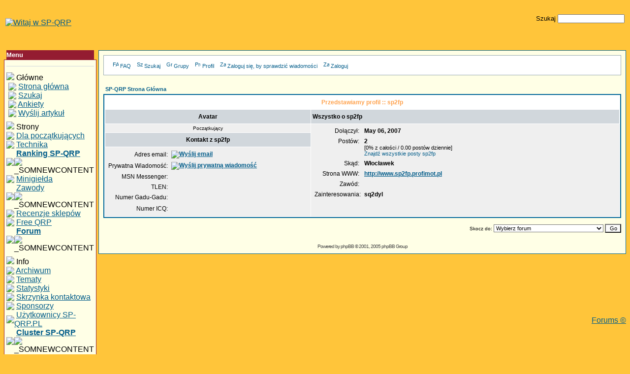

--- FILE ---
content_type: text/html; charset=ISO-8859-2
request_url: http://www.sp-qrp.pl/modules.php?name=Forums&file=profile&mode=viewprofile&u=1317
body_size: 8575
content:
<!DOCTYPE HTML PUBLIC "-//W3C//DTD HTML 4.01 Transitional//EN">
<html>
<head>
<title>SP-QRP </title>
<META HTTP-EQUIV="Content-Type" CONTENT="text/html; charset=ISO-8859-2">
<META HTTP-EQUIV="EXPIRES" CONTENT="0">
<META NAME="RESOURCE-TYPE" CONTENT="DOCUMENT">
<META NAME="DISTRIBUTION" CONTENT="GLOBAL">
<META NAME="AUTHOR" CONTENT="SP-QRP">
<META NAME="COPYRIGHT" CONTENT="Copyright (c) by SP-QRP">
<META NAME="KEYWORDS" CONTENT="sp-qrp, qrp, hams, antena, anteny, trx, transceiver, odbiornik, radio, sdr, atu, miniatu, skrzynka, antenowa, krótkofalarstwo, portal-qrp, dx, dxing, balun, elektronika, cw, telegrafia, contest, mała moc, małej mocy">
<META NAME="DESCRIPTION" CONTENT="SP-QRP">
<META NAME="ROBOTS" CONTENT="INDEX, FOLLOW">
<META NAME="REVISIT-AFTER" CONTENT="1 DAYS">
<META NAME="RATING" CONTENT="GENERAL">
<META NAME="GENERATOR" CONTENT="PHP-Nuke Copyright (c) 2005 by Francisco Burzi. This is free software, and you may redistribute it under the GPL (http://phpnuke.org/files/gpl.txt). PHP-Nuke comes with absolutely no warranty, for details, see the license (http://phpnuke.org/files/gpl.txt).">
<script type="text/javascript">
<!--
function openwindow(){
	window.open ("modules/Forums/copyright.php","Copyright","toolbar=no,location=no,directories=no,status=no,scrollbars=yes,resizable=no,copyhistory=no,width=400,height=200");
}
//-->
</SCRIPT>

<link rel="alternate" type="application/rss+xml" title="RSS" href="backend.php">
<LINK REL="StyleSheet" HREF="themes/Sunset/style/style.css" TYPE="text/css">


<script type="text/javascript">window.google_analytics_uacct = "UA-12667634-2";</script><script type="text/javascript">    (function(c,l,a,r,i,t,y){        c[a]=c[a]||function(){(c[a].q=c[a].q||[]).push(arguments)};        t=l.createElement(r);t.async=1;t.src="https://www.clarity.ms/tag/"+i;        y=l.getElementsByTagName(r)[0];y.parentNode.insertBefore(t,y);    })(window, document, "clarity", "script", "tc2vhs5gab");</script>


</head>

<body bgcolor="#FFC53A" text="#000000" link="#035D8A" vlink="#035D8A"><br><center><table border=0 width=100% cellpadding=3 cellspacing=0><tr><td>

<a href=><img src=themes/Sunset/images/logo.gif Alt="Witaj w SP-QRP" border=0></a>
</td>
<td></td><td align=right>
<form action=modules.php?name=Search method=post><font size=2 color=000000>
Szukaj 
<input type=text name=query>
</form>
</td></tr></table>
<br>
<br><table width="100%" border="0" cellspacing="0" cellpadding="0"><tr><td valign=top width=140>
<script type="text/javascript" language="JavaScript">
function sommaire_envoielistbox(page) {
	var reg= new RegExp('(_sommaire_targetblank)$','g');
	if (reg.test(page)) {
		page=page.replace(reg,"");
		window.open(page,'','menubar=yes,status=yes, location=yes, scrollbars=yes, resizable=yes');
	}else if (page!="select") {
			top.location.href=page;
	}
}				
function sommaire_ouvre_popup(page,nom,option) {
	window.open(page,nom,option);
}
</script>
<table width="165" border="0" cellspacing="0" cellpadding="0"><tr><td>
<table width="100%" cellspacing="0" cellpadding="0" border="0"><tr><td>
<img src="themes/Sunset/images/left2.gif" alt="" border="0" width="5" height="19"></td>
<td bgcolor=941C31 width="100%"><b><font size="2" color="#FFFFFF">Menu</font></b></td>
<td align="right"><img src="themes/Sunset/images/right2.gif" alt="" border="0" width="5" height="19"></td></tr></table>
</td></tr><tr><td align="center" valign="top">
<table width="100%" border="0" cellspacing="0" cellpadding="1" bgcolor=941C31><tr><td width=100%>
<table width="100%" border="0" cellspacing="0" cellpadding="4" bgcolor=941C31><tr><td width="100%" valign="top" bgcolor="#FFFFE6">

<!-- Sommaire realise grace au module Sommaire Parametrable v.2.1.1 - Šmarcoledingue - marcoledingue .-:@at@:-. free.fr -->
<table width="100%" border="0" cellspacing="0" cellpadding="0"><tr><td><hr></td></tr>
						<tr height="4" bgcolor=""><td></td></tr>
						<tr ><td bgcolor="" ><img src="images/sommaire/icon_home.gif" border="0">&nbsp;<font class="storytitle">Główne</font></td></tr>
<tr name="sommaire-0" id="sommaire-0"><td bgcolor=""><table width="100%" border="0" cellspacing="0" cellpadding="0"><tr><td width="20" align="right"><img src="images/sommaire/categories/tree-T.gif" border=0></td><td>&nbsp;<a href="HTTP://www.sp-qrp.pl"><font class="boxcontent">Strona główna</font></a></td></tr>
<tr><td width="20" align="right"><img src="images/sommaire/categories/tree-T.gif" border="0"></td><td>&nbsp;<a href="modules.php?name=Search"><font class="boxcontent">Szukaj</font></a></td></tr>
<tr><td width="20" align="right"><img src="images/sommaire/categories/tree-T.gif" border="0"></td><td>&nbsp;<a href="modules.php?name=Surveys"><font class="boxcontent">Ankiety</font></a></td></tr>
<tr><td width="20" align="right"><img src="images/sommaire/categories/tree-T.gif" border="0"></td><td>&nbsp;<a href="modules.php?name=Submit_News"><font class="boxcontent">Wyślij artykuł</font></a></td></tr>
</table></td></tr><tr height="4" bgcolor=""><td></td></tr>
						<tr height="4" bgcolor=""><td></td></tr>
						<tr ><td bgcolor="" ><img src="images/sommaire/icon_poll.gif" border="0">&nbsp;<font class="storytitle">Strony</font></td></tr>
<tr name="sommaire-2" id="sommaire-2"><td bgcolor=""><table width="100%" border="0" cellspacing="0" cellpadding="0"><tr><td width="20" align="right"><img src="images/sommaire/categories/tree-T.gif" border="0"></td><td>&nbsp;<a href="modules.php?name=Content4"><font class="boxcontent">Dla początkujących</font></a></td></tr>
<tr><td width="20" align="right"><img src="images/sommaire/categories/tree-T.gif" border="0"></td><td>&nbsp;<a href="modules.php?name=Content"><font class="boxcontent">Technika</font></a></td></tr>
<tr><td width="20" align="right"><img src="images/sommaire/categories/tree-T.gif" border="0"></td><td>&nbsp;<a href="modules.php?name=Content2"><font class="boxcontent"><strong>Ranking SP-QRP</strong></font></a><img src="images/sommaire/admin/new.gif" border=0 title="_SOMNEWCONTENT"></td></tr>
<tr><td width="20" align="right"><img src="images/sommaire/categories/tree-T.gif" border="0"></td><td>&nbsp;<a href="modules.php?name=NukeC30"><font class="boxcontent">Minigiełda</font></a></td></tr>
<tr><td width="20" align="right"><img src="images/sommaire/categories/tree-T.gif" border="0"></td><td>&nbsp;<a href="modules.php?name=Content3"><font class="boxcontent">Zawody</font></a><img src="images/sommaire/admin/new.gif" border=0 title="_SOMNEWCONTENT"></td></tr>
<tr><td width="20" align="right"><img src="images/sommaire/categories/tree-T.gif" border="0"></td><td>&nbsp;<a href="modules.php?name=Reviews"><font class="boxcontent">Recenzje sklepów</font></a></td></tr>
<tr><td width="20" align="right"><img src="images/sommaire/categories/tree-T.gif" border="0"></td><td>&nbsp;<a href="modules.php?name=Forums&file=index&c=7"><font class="boxcontent">Free QRP</font></a></td></tr>
<tr><td width="20" align="right"><img src="images/sommaire/categories/tree-L.gif" border="0"></td><td>&nbsp;<a href="modules.php?name=Forums"><font class="boxcontent"><strong>Forum</strong></font></a><img src="images/sommaire/admin/new.gif" border=0 title="_SOMNEWCONTENT"></td></tr>
</table></td></tr><tr height="4" bgcolor=""><td></td></tr>
						<tr height="4" bgcolor=""><td></td></tr>
						<tr ><td bgcolor="" ><img src="images/sommaire/som_themes.gif" border="0">&nbsp;<font class="storytitle">Info</font></td></tr>
<tr name="sommaire-3" id="sommaire-3"><td bgcolor=""><table width="100%" border="0" cellspacing="0" cellpadding="0"><tr><td width="20" align="right"><img src="images/sommaire/categories/tree-T.gif" border="0"></td><td>&nbsp;<a href="modules.php?name=Stories_Archive"><font class="boxcontent">Archiwum</font></a></td></tr>
<tr><td width="20" align="right"><img src="images/sommaire/categories/tree-T.gif" border="0"></td><td>&nbsp;<a href="modules.php?name=Topics"><font class="boxcontent">Tematy</font></a></td></tr>
<tr><td width="20" align="right"><img src="images/sommaire/categories/tree-T.gif" border="0"></td><td>&nbsp;<a href="modules.php?name=Statistics"><font class="boxcontent">Statystyki</font></a></td></tr>
<tr><td width="20" align="right"><img src="images/sommaire/categories/tree-T.gif" border="0"></td><td>&nbsp;<a href="modules.php?name=Private_Messages"><font class="boxcontent">Skrzynka kontaktowa</font></a></td></tr>
<tr><td width="20" align="right"><img src="images/sommaire/categories/tree-T.gif" border=0></td><td>&nbsp;<a href="HTTP://www.sp-qrp.pl/modules.php?name=News&file=article&sid=30"><font class="boxcontent">Sponsorzy</font></a></td></tr>
<tr><td width="20" align="right"><img src="images/sommaire/categories/tree-T.gif" border="0"></td><td>&nbsp;<a href="modules.php?name=Members_List"><font class="boxcontent">Użytkownicy SP-QRP.PL</font></a></td></tr>
<tr><td width="20" align="right"><img src="images/sommaire/categories/tree-L.gif" border="0"></td><td>&nbsp;<a href="modules.php?name=cluster"><font class="boxcontent"><strong>Cluster SP-QRP</strong></font></a><img src="images/sommaire/admin/new.gif" border=0 title="_SOMNEWCONTENT"></td></tr>
</table></td></tr><tr height="4" bgcolor=""><td></td></tr>
						<tr height="4" bgcolor=""><td></td></tr>
						<tr ><td bgcolor="" ><img src="images/sommaire/som_downloads.gif" border="0">&nbsp;<font class="storytitle">Zasoby</font></td></tr>
<tr name="sommaire-4" id="sommaire-4"><td bgcolor=""><table width="100%" border="0" cellspacing="0" cellpadding="0"><tr><td width="20" align="right"><img src="images/sommaire/categories/tree-T.gif" border="0"></td><td>&nbsp;<a href="modules.php?name=Downloads"><font class="boxcontent"><strong>Pliki</strong></font></a><img src="images/sommaire/admin/new.gif" border=0 title="_SOMNEWCONTENT"></td></tr>
<tr><td width="20" align="right"><img src="images/sommaire/categories/tree-T.gif" border="0"></td><td>&nbsp;<a href="modules.php?name=Web_Links"><font class="boxcontent">Linki</font></a></td></tr>
<tr><td width="20" align="right"><img src="images/sommaire/categories/tree-L.gif" border=0></td><td>&nbsp;<a href="http://www.galeria.sp-qrp.pl" target="_blank"><font class="boxcontent">Galeria SP-QRP</font></a></td></tr>
</table></td></tr><tr height="4" bgcolor=""><td></td></tr></table>
<table width="100%" cellspacing="0" cellpadding="0" border="0"><tr><td>
<img src="pixel.gif" width="1" height="4" alt="" border="0"></td></tr></table>
</td></tr></table>
</td></tr></table>
</td></tr><tr>
<td align="center" valign="bottom">
<img width="100%" height="5" src="themes/Sunset/images/bottom2.gif" vspace="0" border="0"></td></tr></table>
<br>


<table width="165" border="0" cellspacing="0" cellpadding="0"><tr><td>
<table width="100%" cellspacing="0" cellpadding="0" border="0"><tr><td>
<img src="themes/Sunset/images/left2.gif" alt="" border="0" width="5" height="19"></td>
<td bgcolor=941C31 width="100%"><b><font size="2" color="#FFFFFF">Użytkownicy</font></b></td>
<td align="right"><img src="themes/Sunset/images/right2.gif" alt="" border="0" width="5" height="19"></td></tr></table>
</td></tr><tr><td align="center" valign="top">
<table width="100%" border="0" cellspacing="0" cellpadding="1" bgcolor=941C31><tr><td width=100%>
<table width="100%" border="0" cellspacing="0" cellpadding="4" bgcolor=941C31><tr><td width="100%" valign="top" bgcolor="#FFFFE6">
<form onsubmit="this.submit.disabled='true'" action="modules.php?name=Your_Account" method="post"><img src="images/blocks/group-4.gif" height="14" width="17"> Witaj, <b>Anonimowy</b>
<hr>Login <input type="text" name="username" size="10" maxlength="25"><br>Hasło <input type="password" name="user_password" size="10" maxlength="20"><br><input type="hidden" name="random_num" value="808231"><input type="hidden" name="gfx_check" value="149950"><input type="hidden" name="op" value="login"><input type="submit" value="Login">
 (<a href="modules.php?name=Your_Account&amp;op=new_user">Zarejestruj się</a>)<hr><img src="images/blocks/group-2.gif" height="14" width="17"> <b><u>Członkostwo:</u></b><br>
<img src="images/blocks/ur-moderator.gif" height="14" width="17"> Ostatni: <a href="modules.php?name=Your_Account&amp;op=userinfo&amp;username=DL1ENZ"><b>DL1ENZ</b></a><br>
<img src="images/blocks/ur-author.gif" height="14" width="17"> Nowe dzisiaj: <b>0</b><br>
<img src="images/blocks/ur-admin.gif" height="14" width="17"> Nowe wczoraj: <b>0</b><br>
<img src="images/blocks/ur-guest.gif" height="14" width="17"> Wszystkie: <b>2880</b><br>
<hr>
<img src="images/blocks/group-3.gif" height="14" width="17"> <b><u>Na stronie:</u></b>
<br>
<img src="images/blocks/ur-anony.gif" height="14" width="17"> Gości: <b>122</b><br>
<img src="images/blocks/ur-member.gif" height="14" width="17"> Użytkowników: <b>0</b><br>
<img src="images/blocks/ur-registered.gif" height="14" width="17"> Razem: <b>122</b><br>
</form>
<table width="100%" cellspacing="0" cellpadding="0" border="0"><tr><td>
<img src="pixel.gif" width="1" height="4" alt="" border="0"></td></tr></table>
</td></tr></table>
</td></tr></table>
</td></tr><tr>
<td align="center" valign="bottom">
<img width="100%" height="5" src="themes/Sunset/images/bottom2.gif" vspace="0" border="0"></td></tr></table>
<br>


<table width="165" border="0" cellspacing="0" cellpadding="0"><tr><td>
<table width="100%" cellspacing="0" cellpadding="0" border="0"><tr><td>
<img src="themes/Sunset/images/left2.gif" alt="" border="0" width="5" height="19"></td>
<td bgcolor=941C31 width="100%"><b><font size="2" color="#FFFFFF">Licznik</font></b></td>
<td align="right"><img src="themes/Sunset/images/right2.gif" alt="" border="0" width="5" height="19"></td></tr></table>
</td></tr><tr><td align="center" valign="top">
<table width="100%" border="0" cellspacing="0" cellpadding="1" bgcolor=941C31><tr><td width=100%>
<table width="100%" border="0" cellspacing="0" cellpadding="4" bgcolor=941C31><tr><td width="100%" valign="top" bgcolor="#FFFFE6">
<font class="tiny"><center>Otrzymaliśmy<br><b><a href="modules.php?name=Statistics">30146622</a></b><br>odsłon strony od 08.06.2005</center></font>
<table width="100%" cellspacing="0" cellpadding="0" border="0"><tr><td>
<img src="pixel.gif" width="1" height="4" alt="" border="0"></td></tr></table>
</td></tr></table>
</td></tr></table>
</td></tr><tr>
<td align="center" valign="bottom">
<img width="100%" height="5" src="themes/Sunset/images/bottom2.gif" vspace="0" border="0"></td></tr></table>
<br>


</td><td>&nbsp;</td><td valign=top width=100%>


<table width="100%" border="0" cellspacing="1" cellpadding="0" bgcolor="#006699"><tr><td>
<table width="100%" border="0" cellspacing="1" cellpadding="8" bgcolor="#FFFFE6"><tr><td>
<!DOCTYPE HTML PUBLIC "-//W3C//DTD HTML 4.01 Transitional//EN">
<html dir="ltr">
<head>
<meta http-equiv="Content-Type" content="text/html; charset=iso-8859-2">
<meta http-equiv="Content-Style-Type" content="text/css">

<link rel="top" href="modules.php?name=Forums&file=index" title="SP-QRP Strona Główna" />
<link rel="search" href="modules.php?name=Forums&file=search" title="Szukaj" />
<link rel="help" href="modules.php?name=Forums&file=faq" title="FAQ" />
<link rel="author" href="modules.php?name=Members_List&file=index" title="Użytkownicy" />
<link rel="chapter forum" href="modules.php?name=Forums&file=viewforum&f=5" title="Technika" />
<link rel="chapter forum" href="modules.php?name=Forums&file=viewforum&f=4" title="CW" />
<link rel="chapter forum" href="modules.php?name=Forums&file=viewforum&f=6" title="Zawody" />
<link rel="chapter forum" href="modules.php?name=Forums&file=viewforum&f=7" title="Ogólne" />
<link rel="chapter forum" href="modules.php?name=Forums&file=viewforum&f=1" title="Free_QRP - do wypożyczenia." />
<link rel="chapter forum" href="modules.php?name=Forums&file=viewforum&f=3" title="Free_QRP - poszukuję do wypożyczenia" />
<link rel="chapter forum" href="modules.php?name=Forums&file=viewforum&f=2" title="Forum Free_QRP" />

<title>SP-QRP :: Ogląda profil</title>
<!-- link rel="stylesheet" href="modules/Forums/templates/subSilver/subSilver.css" type="text/css" -->
<style type="text/css">
<!--
/*
  The original subSilver Theme for phpBB version 2+
  Created by subBlue design
  http://www.subBlue.com

  NOTE: These CSS definitions are stored within the main page body so that you can use the phpBB2
  theme administration centre. When you have finalised your style you could cut the final CSS code
  and place it in an external file, deleting this section to save bandwidth.
*/

/* General page style. The scroll bar colours only visible in IE5.5+ */
body {
	background-color: ;
	scrollbar-face-color: #DEE3E7;
	scrollbar-highlight-color: #FFFFFF;
	scrollbar-shadow-color: #DEE3E7;
	scrollbar-3dlight-color: #D1D7DC;
	scrollbar-arrow-color:  ;
	scrollbar-track-color: #EFEFEF;
	scrollbar-darkshadow-color: #98AAB1;
}

/* General font families for common tags */
font,th,td,p { font-family: Verdana, Arial, Helvetica, sans-serif }
a:link,a:active,a:visited { color : ; }
a:hover		{ text-decoration: underline; color : ; }
hr	{ height: 0px; border: solid #D1D7DC 0px; border-top-width: 1px;}

/* This is the border line & background colour round the entire page */
.bodyline	{ background-color: #FFFFFF; border: 1px #98AAB1 solid; }

/* This is the outline round the main forum tables */
.forumline	{ background-color: #FFFFFF; border: 2px #006699 solid; }

/* Main table cell colours and backgrounds */
td.row1	{ background-color: #EFEFEF; }
td.row2	{ background-color: #DEE3E7; }
td.row3	{ background-color: #D1D7DC; }

/*
  This is for the table cell above the Topics, Post & Last posts on the index.php page
  By default this is the fading out gradiated silver background.
  However, you could replace this with a bitmap specific for each forum
*/
td.rowpic {
		background-color: #FFFFFF;
		background-image: url(modules/Forums/templates/subSilver/images/cellpic2.jpg);
		background-repeat: repeat-y;
}

/* Header cells - the blue and silver gradient backgrounds */
th	{
	color: #FFA34F; font-size: 11px; font-weight : bold;
	background-color: ; height: 25px;
	background-image: url(modules/Forums/templates/subSilver/images/cellpic3.gif);
}

td.cat,td.catHead,td.catSides,td.catLeft,td.catRight,td.catBottom {
			background-image: url(modules/Forums/templates/subSilver/images/cellpic1.gif);
			background-color:#D1D7DC; border: #FFFFFF; border-style: solid; height: 28px;
}

/*
  Setting additional nice inner borders for the main table cells.
  The names indicate which sides the border will be on.
  Don't worry if you don't understand this, just ignore it :-)
*/
td.cat,td.catHead,td.catBottom {
	height: 29px;
	border-width: 0px 0px 0px 0px;
}
th.thHead,th.thSides,th.thTop,th.thLeft,th.thRight,th.thBottom,th.thCornerL,th.thCornerR {
	font-weight: bold; border: #FFFFFF; border-style: solid; height: 28px;
}
td.row3Right,td.spaceRow {
	background-color: #D1D7DC; border: #FFFFFF; border-style: solid;
}

th.thHead,td.catHead { font-size: 12px; border-width: 1px 1px 0px 1px; }
th.thSides,td.catSides,td.spaceRow	 { border-width: 0px 1px 0px 1px; }
th.thRight,td.catRight,td.row3Right	 { border-width: 0px 1px 0px 0px; }
th.thLeft,td.catLeft	  { border-width: 0px 0px 0px 1px; }
th.thBottom,td.catBottom  { border-width: 0px 1px 1px 1px; }
th.thTop	 { border-width: 1px 0px 0px 0px; }
th.thCornerL { border-width: 1px 0px 0px 1px; }
th.thCornerR { border-width: 1px 1px 0px 0px; }

/* The largest text used in the index page title and toptic title etc. */
.maintitle	{
	font-weight: bold; font-size: 22px; font-family: "Trebuchet MS",Verdana, Arial, Helvetica, sans-serif;
	text-decoration: none; line-height : 120%; color : ;
}

/* General text */
.gen { font-size : 12px; }
.genmed { font-size : 11px; }
.gensmall { font-size : 10px; }
.gen,.genmed,.gensmall { color : ; }
a.gen,a.genmed,a.gensmall { color: ; text-decoration: none; }
a.gen:hover,a.genmed:hover,a.gensmall:hover	{ color: ; text-decoration: underline; }

/* The register, login, search etc links at the top of the page */
.mainmenu		{ font-size : 11px; color :  }
a.mainmenu		{ text-decoration: none; color : ;  }
a.mainmenu:hover{ text-decoration: underline; color : ; }

/* Forum category titles */
.cattitle		{ font-weight: bold; font-size: 12px ; letter-spacing: 1px; color : }
a.cattitle		{ text-decoration: none; color : ; }
a.cattitle:hover{ text-decoration: underline; }

/* Forum title: Text and link to the forums used in: index.php */
.forumlink		{ font-weight: bold; font-size: 12px; color : ; }
a.forumlink 	{ text-decoration: none; color : ; }
a.forumlink:hover{ text-decoration: underline; color : ; }

/* Used for the navigation text, (Page 1,2,3 etc) and the navigation bar when in a forum */
.nav			{ font-weight: bold; font-size: 11px; color : ;}
a.nav			{ text-decoration: none; color : ; }
a.nav:hover		{ text-decoration: underline; }

/* titles for the topics: could specify viewed link colour too */
.topictitle,h1,h2	{ font-weight: bold; font-size: 11px; color : ; }
a.topictitle:link   { text-decoration: none; color : ; }
a.topictitle:visited { text-decoration: none; color : ; }
a.topictitle:hover	{ text-decoration: underline; color : ; }

/* Name of poster in viewmsg.php and viewtopic.php and other places */
.name			{ font-size : 11px; color : ;}

/* Location, number of posts, post date etc */
.postdetails		{ font-size : 10px; color : ; }

/* The content of the posts (body of text) */
.postbody { font-size : 12px; line-height: 18px}
a.postlink:link	{ text-decoration: none; color :  }
a.postlink:visited { text-decoration: none; color : ; }
a.postlink:hover { text-decoration: underline; color : }

/* Quote & Code blocks */
.code {
	font-family: Courier, 'Courier New', sans-serif; font-size: 11px; color: #006600;
	background-color: #FAFAFA; border: #D1D7DC; border-style: solid;
	border-left-width: 1px; border-top-width: 1px; border-right-width: 1px; border-bottom-width: 1px
}

.quote {
	font-family: Verdana, Arial, Helvetica, sans-serif; font-size: 11px; color: #444444; line-height: 125%;
	background-color: #FAFAFA; border: #D1D7DC; border-style: solid;
	border-left-width: 1px; border-top-width: 1px; border-right-width: 1px; border-bottom-width: 1px
}

/* Copyright and bottom info */
.copyright		{ font-size: 10px; font-family: Verdana, Arial, Helvetica, sans-serif; color: #444444; letter-spacing: -1px;}
a.copyright		{ color: #444444; text-decoration: none;}
a.copyright:hover { color: ; text-decoration: underline;}

/* Form elements */
input,textarea, select {
	color : ;
	font: normal 11px Verdana, Arial, Helvetica, sans-serif;
	border-color : ;
}

/* The text input fields background colour */
input.post, textarea.post, select {
	background-color : #FFFFFF;
}

input { text-indent : 2px; }

/* The buttons used for bbCode styling in message post */
input.button {
	background-color : #EFEFEF;
	color : ;
	font-size: 11px; font-family: Verdana, Arial, Helvetica, sans-serif;
}

/* The main submit button option */
input.mainoption {
	background-color : #FAFAFA;
	font-weight : bold;
}

/* None-bold submit button */
input.liteoption {
	background-color : #FAFAFA;
	font-weight : normal;
}

/* This is the line in the posting page which shows the rollover
  help line. This is actually a text box, but if set to be the same
  colour as the background no one will know ;)
*/
.helpline { background-color: #DEE3E7; border-style: none; }

/* Import the fancy styles for IE only (NS4.x doesn't use the @import function) */
@import url("modules/Forums/templates/subSilver/formIE.css");
-->
</style>
</head>
<body bgcolor="" text="" link="" vlink="">

<a name="top"></a>

<table width="100%" cellspacing="0" cellpadding="10" border="0" align="center">
	<tr>
		<td class="bodyline"><table width="100%" cellspacing="0" cellpadding="0" border="0">
			<tr>
				<table cellspacing="0" cellpadding="2" border="0">
					<tr>
						<td align="center" valign="top" nowrap="nowrap"><span class="mainmenu"><center>&nbsp;<a href="modules.php?name=Forums&file=faq" class="mainmenu"><img src="modules/Forums/templates/subSilver/images/icon_mini_faq.gif" width="12" height="13" border="0" alt="FAQ" hspace="3" />FAQ</a>&nbsp; &nbsp;<a href="modules.php?name=Forums&file=search" class="mainmenu"><img src="modules/Forums/templates/subSilver/images/icon_mini_search.gif" width="12" height="13" border="0" alt="Szukaj" hspace="3" />Szukaj</a>&nbsp; &nbsp;<a href="modules.php?name=Forums&file=groupcp" class="mainmenu"><img src="modules/Forums/templates/subSilver/images/icon_mini_groups.gif" width="12" height="13" border="0" alt="Grupy" hspace="3" />Grupy</a>&nbsp;
						&nbsp;<a href="modules.php?name=Forums&file=profile&mode=editprofile" class="mainmenu"><img src="modules/Forums/templates/subSilver/images/icon_mini_profile.gif" width="12" height="13" border="0" alt="Profil" hspace="3" />Profil</a>&nbsp; &nbsp;<a href="modules.php?name=Private_Messages&file=index&folder=inbox" class="mainmenu"><img src="modules/Forums/templates/subSilver/images/icon_mini_message.gif" width="12" height="13" border="0" alt="Zaloguj&nbsp;się,&nbsp;by&nbsp;sprawdzić&nbsp;wiadomości" hspace="3" />Zaloguj&nbsp;się,&nbsp;by&nbsp;sprawdzić&nbsp;wiadomości</a>&nbsp; &nbsp;<a href="modules.php?name=Your_Account&redirect=index" class="mainmenu"><img src="modules/Forums/templates/subSilver/images/icon_mini_login.gif" width="12" height="13" border="0" alt="Zaloguj" hspace="3" />Zaloguj</a>&nbsp;</center></span></td>
					</tr>
				</table></td>
			</tr>
		</table>

		<br />


<table width="100%" cellspacing="2" cellpadding="2" border="0" align="center">
  <tr>
	<td align="left"><span class="nav"><a href="modules.php?name=Forums&file=index" class="nav">SP-QRP Strona Główna</a></span></td>
  </tr>
</table>

<table class="forumline" width="100%" cellspacing="1" cellpadding="3" border="0" align="center">
  <tr>
	<th class="thHead" colspan="2" height="25" nowrap="nowrap">Przedstawiamy profil :: sp2fp</th>
  </tr>
  <tr>
	<td class="catLeft" width="40%" height="28" align="center"><b><span class="gen">Avatar</span></b></td>
	<td class="catRight" width="60%"><b><span class="gen">Wszystko o sp2fp</span></b></td>
  </tr>
  <tr>
	<td class="row1" height="6" valign="top" align="center"><img src="modules/Forums/images/avatars/" alt="" border="0" /><br /><span class="postdetails">Początkujący</span></td>
	<td class="row1" rowspan="3" valign="top"><table width="100%" border="0" cellspacing="1" cellpadding="3">
		<tr>
		  <td valign="middle" align="right" nowrap="nowrap"><span class="gen">Dołączył:&nbsp;</span></td>
		  <td width="100%"><b><span class="gen">May 06, 2007</span></b></td>
		</tr>
		<tr>
		  <td valign="top" align="right" nowrap="nowrap"><span class="gen">Postów:&nbsp;</span></td>
		  <td valign="top"><b><span class="gen">2</span></b><br /><span class="genmed">[0% z całości / 0.00 postów dziennie]</span> <br /><span class="genmed"><a href="modules.php?name=Forums&file=search&search_author=sp2fp" class="genmed">Znajdź wszystkie posty sp2fp</a></span></td>
		</tr>
		<tr>
		  <td valign="middle" align="right" nowrap="nowrap"><span class="gen">Skąd:&nbsp;</span></td>
		  <td><b><span class="gen">Włocławek</span></b></td>
		</tr>
		<tr>
		  <td valign="middle" align="right" nowrap="nowrap"><span class="gen">Strona WWW:&nbsp;</span></td>
		  <td><span class="gen"><b><a href="http://www.sp2fp.profimot.pl" target="_userwww">http://www.sp2fp.profimot.pl</a></b></span></td>
		</tr>
		<tr>
		  <td valign="middle" align="right" nowrap="nowrap"><span class="gen">Zawód:&nbsp;</span></td>
		  <td><b><span class="gen">&nbsp;</span></b></td>
		</tr>
		<tr>
		  <td valign="top" align="right" nowrap="nowrap"><span class="gen">Zainteresowania:</span></td>
		  <td> <b><span class="gen">sq2dyl</span></b></td>
		</tr>
	  </table>
	</td>
  </tr>
  <tr>
	<td class="catLeft" align="center" height="28"><b><span class="gen">Kontakt z sp2fp </span></b></td>
  </tr>
  <tr>
	<td class="row1" valign="top"><table width="100%" border="0" cellspacing="1" cellpadding="3">
		<tr>
		  <td valign="middle" align="right" nowrap="nowrap"><span class="gen">Adres email:</span></td>
		  <td class="row1" valign="middle" width="100%"><b><span class="gen"><a href="/cdn-cgi/l/email-protection#1063602276605067603e607c"><img src="modules/Forums/templates/subSilver/images/lang_polish/icon_email.gif" alt="Wyślij email" title="Wyślij email" border="0" /></a></span></b></td>
		</tr>
		<tr>
		  <td valign="middle" nowrap="nowrap" align="right"><span class="gen">Prywatna Wiadomość:</span></td>
		  <td class="row1" valign="middle"><b><span class="gen"><a href="modules.php?name=Private_Messages&file=index&mode=post&amp;u=1317"><img src="modules/Forums/templates/subSilver/images/lang_polish/icon_pm.gif" alt="Wyślij prywatną wiadomość" title="Wyślij prywatną wiadomość" border="0" /></a></span></b></td>
		</tr>
		<tr>
		  <td valign="middle" nowrap="nowrap" align="right"><span class="gen">MSN Messenger:</span></td>
		  <td class="row1" valign="middle"><span class="gen">&nbsp;</span></td>
		</tr>
		<tr>
		  <td valign="middle" nowrap="nowrap" align="right"><span class="gen">TLEN:</span></td>
		  <td class="row1" valign="middle"><span class="gen"></span></td>
		</tr>
		<tr>
		  <td valign="middle" nowrap="nowrap" align="right"><span class="gen">Numer Gadu-Gadu:</span></td>
		  <td class="row1" valign="middle"><span class="gen">&nbsp;</span></td>
		</tr>
		<tr>
		  <td valign="middle" nowrap="nowrap" align="right"><span class="gen">Numer ICQ:</span></td>
		  <td class="row1"><script data-cfasync="false" src="/cdn-cgi/scripts/5c5dd728/cloudflare-static/email-decode.min.js"></script><script language="JavaScript" type="text/javascript"><!--

		if ( navigator.userAgent.toLowerCase().indexOf('mozilla') != -1 && navigator.userAgent.indexOf('5.') == -1 )
			document.write(' &nbsp;');
		else
			document.write('<table cellspacing="0" cellpadding="0" border="0"><tr><td nowrap="nowrap"><div style="position:relative;height:18px"><div style="position:absolute">&nbsp;</div><div style="position:absolute;left:3px;top:-1px">&nbsp;</div></div></td></tr></table>');

		  //--></script><noscript>&nbsp;</noscript></td>
		</tr>
	  </table>
	</td>
  </tr>
</table>

<table width="100%" border="0" cellspacing="0" cellpadding="0" align="center">
  <tr>
	<td align="right"><span class="nav"><br />
<form method="get" name="jumpbox" action="modules.php?name=Forums&file=viewforum" onSubmit="if(document.jumpbox.f.value == -1){return false;}"><table cellspacing="0" cellpadding="0" border="0">
	<tr>
		<td nowrap="nowrap"><span class="gensmall">Skocz do:&nbsp;<select name="f" onchange="if(this.options[this.selectedIndex].value != -1){ forms['jumpbox'].submit() }"><option value="-1">Wybierz forum</option><option value="-1">&nbsp;</option><option value="-1">SP-QRP Forum</option><option value="-1">----------------</option><option value="5">Technika</option><option value="4">CW</option><option value="6">Zawody</option><option value="7">Ogólne</option><option value="-1">&nbsp;</option><option value="-1">SP-QRP Free QRP</option><option value="-1">----------------</option><option value="1">Free_QRP - do wypożyczenia.</option><option value="3">Free_QRP - poszukuję do wypożyczenia</option><option value="2">Forum Free_QRP</option></select><input type="hidden" name="sid" value="7199e879ed8cabeea3a013860222a0a8" />&nbsp;<input type="submit" value="Go" class="liteoption" /></span></td>
	</tr>
</table></form>

</span></td>
  </tr>
</table>

<div align="center"><span class="copyright"><br />

<!--

	We request you retain the full copyright notice below including the link to www.phpbb.com.

	This not only gives respect to the large amount of time given freely by the developers

	but also helps build interest, traffic and use of phpBB 2.0. If you cannot (for good

	reason) retain the full copyright we request you at least leave in place the

	Powered by phpBB line, with phpBB linked to www.phpbb.com. If you refuse

	to include even this then support on our forums may be affected.



	The phpBB Group : 2002

// -->

Powered by <a href="http://www.phpbb.com/" target="_phpbb" class="copyright">phpBB</a> &copy; 2001, 2005 phpBB Group<br></span></div>



<script defer src="https://static.cloudflareinsights.com/beacon.min.js/vcd15cbe7772f49c399c6a5babf22c1241717689176015" integrity="sha512-ZpsOmlRQV6y907TI0dKBHq9Md29nnaEIPlkf84rnaERnq6zvWvPUqr2ft8M1aS28oN72PdrCzSjY4U6VaAw1EQ==" data-cf-beacon='{"version":"2024.11.0","token":"325b6c2a1681498eb15ad8223032db3f","r":1,"server_timing":{"name":{"cfCacheStatus":true,"cfEdge":true,"cfExtPri":true,"cfL4":true,"cfOrigin":true,"cfSpeedBrain":true},"location_startswith":null}}' crossorigin="anonymous"></script>
</td></tr></table></td></tr></table>
<br><br><div align="center"><script async src="https://pagead2.googlesyndication.com/pagead/js/adsbygoogle.js"></script><!-- 468x60, utworzono 10-02-02 --><ins class="adsbygoogle"     style="display:inline-block;width:460px;height:90px"     data-ad-client="ca-pub-7295041684691969"     data-ad-slot="0808565798"></ins><script>     (adsbygoogle = window.adsbygoogle || []).push({});</script>
</div><div align="right"><a href="javascript:openwindow()">Forums &copy;</a></div></td></tr></table></td></tr></table><span class="footmsg">
SP-QRP.PL<br>
SP-QRP.PL <br>Tworzenie strony: 0.04 sekund<br>
</span>
<script type="text/javascript">var gaJsHost = (("https:" == document.location.protocol) ? "https://ssl." : "http://www.");document.write(unescape("%3Cscript src='" + gaJsHost + "google-analytics.com/ga.js' type='text/javascript'%3E%3C/script%3E"));</script><script type="text/javascript">try {var pageTracker = _gat._getTracker("UA-12667634-2");pageTracker._trackPageview();} catch(err) {}</script></body>
</html>

--- FILE ---
content_type: text/html; charset=utf-8
request_url: https://www.google.com/recaptcha/api2/aframe
body_size: 267
content:
<!DOCTYPE HTML><html><head><meta http-equiv="content-type" content="text/html; charset=UTF-8"></head><body><script nonce="hBveZ5LkpnhuWqMOx6uoMQ">/** Anti-fraud and anti-abuse applications only. See google.com/recaptcha */ try{var clients={'sodar':'https://pagead2.googlesyndication.com/pagead/sodar?'};window.addEventListener("message",function(a){try{if(a.source===window.parent){var b=JSON.parse(a.data);var c=clients[b['id']];if(c){var d=document.createElement('img');d.src=c+b['params']+'&rc='+(localStorage.getItem("rc::a")?sessionStorage.getItem("rc::b"):"");window.document.body.appendChild(d);sessionStorage.setItem("rc::e",parseInt(sessionStorage.getItem("rc::e")||0)+1);localStorage.setItem("rc::h",'1768647185702');}}}catch(b){}});window.parent.postMessage("_grecaptcha_ready", "*");}catch(b){}</script></body></html>